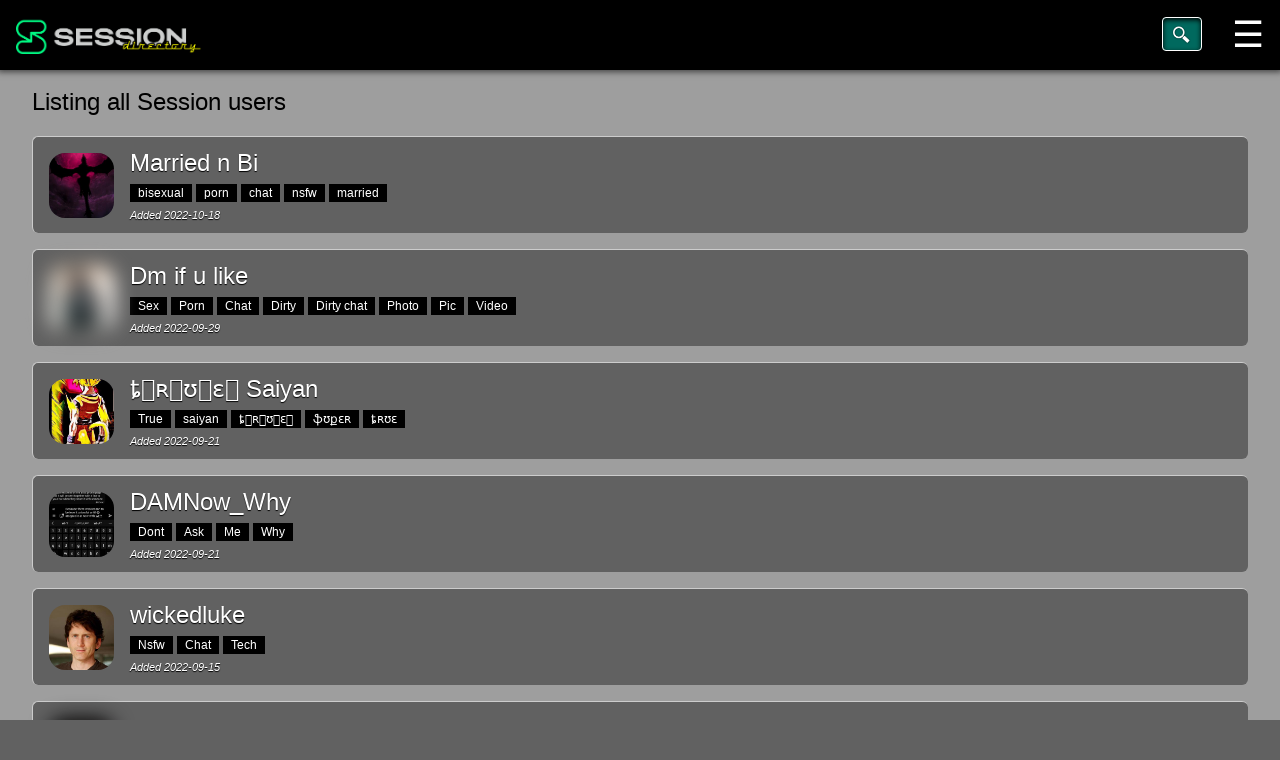

--- FILE ---
content_type: text/html; charset=UTF-8
request_url: https://session.directory/list_lokinet_session_groups_users.php?browse=user&page=4
body_size: 3429
content:
<!DOCTYPE html>
<html lang="en">
<title>Session users - Session.directory</title>
<meta name="description" content="An unofficial directory of Session users and other Session messenger listings, including Lokinet sites.">
<meta name="robots" content="index,follow">
<meta charset="UTF-8">
<meta name="viewport" content="width=device-width, initial-scale=1">
<link type="image/png" rel="icon" href="gfx/favicon.png">
<link rel="stylesheet" href="css/w3.css">
<link rel="stylesheet" href="css/custom.css">
<script src="js/jquery-3.6.0.min.js" defer></script>
<script src="js/jquery.copy-to-clipboard.js" defer></script>
<script src="js/jquery.cookie.min.js" defer></script>
<script src="js/custom.js" defer></script>
<script src="js/imgpreview.js" defer></script>

<body class="w3-dark-grey">

<!-- Sidebar/menu -->
<nav class="w3-sidebar w3-bar-block w3-animate-right w3-top w3-text-light-grey w3-large" style="background-color:#002b27; z-index:3;width:250px;font-weight:bold;display:none;right:0;-webkit-box-shadow: 0 0 8px 2px #111; box-shadow: 0 0 8px 2px #111;" id="menu">
  <div class="w3-black">
    <div class="w3-bar-item w3-center w3-padding"><a href="/"><img src="/gfx/logo.png" width="197.65" height="40" border="0" alt="Session directory logo" class="w3-margin" style="height:40px;"></a></div> 
    <a href="new_session_user_id.php" class="w3-bar-item w3-button w3-left w3-hover-teal">Add Session ID</a>
    <a href="new_session_public_group_server.php" class="w3-bar-item w3-button w3-left w3-hover-teal">Add community</a>
    <a href="new_session_private_group.php" class="w3-bar-item w3-button w3-left w3-hover-teal">Add private group</a>
    <a href="new_lokinet_website.php" class="w3-bar-item w3-button w3-left w3-hover-teal">Add Lokinet website</a>
    <div class="w3-left" style="border:1px solid #333; width:100%;"></div>

    <a href="authaccess.php" class="w3-bar-item w3-button w3-left w3-hover-teal">Edit listing</a>
    <div class="w3-left" style="border:1px solid #333; width:100%;"></div>

    <a href="list_lokinet_session_groups_users.php?browse=user&page=83" class="w3-bar-item w3-button w3-left w3-hover-teal">Browse users</a>
    <a href="list_lokinet_session_groups_users.php?browse=group&page=10" class="w3-bar-item w3-button w3-left w3-hover-teal">Browse communities</a>
    <a href="list_lokinet_session_groups_users.php?browse=privgroup&page=16" class="w3-bar-item w3-button w3-left w3-hover-teal">Browse groups</a>
    <a href="list_lokinet_session_groups_users.php?browse=site&page=1" class="w3-bar-item w3-button w3-left w3-hover-teal">Browse Lokinet sites</a>
    <div class="w3-left" style="border:1px solid #333; width:100%;"></div>

  </div>
  <div class="w3-border w3-border-teal w3-left" style="width:100%;"></div>
  <div class="w3-small">
    <a href="https://getsession.org/faq/" class="w3-bar-item w3-button w3-left w3-hover-teal textshade">Session FAQ</a> 
    <a href="https://token.getsession.org/faq" class="w3-bar-item w3-button w3-left w3-hover-teal textshade">Session network/token FAQ</a> 
    <a href="https://lokinet.org/faq/" class="w3-bar-item w3-button w3-left w3-hover-teal textshade">Lokinet FAQ</a> 
    <a href="https://sessioncommunities.online/" class="w3-bar-item w3-button w3-left w3-hover-teal textshade">SessionCommunities.online</a> 
    <a href="https://internetlifeforum.com/showthread.php?22814-Session-messenger-how-to-create-new-open-community-group" class="w3-bar-item w3-button w3-left w3-hover-teal textshade">Host your community</a> 
  </div>
</nav>

<!-- Overlay effect when opening sidebar on small screens -->
<div class="w3-overlay w3-animate-opacity" onclick="menu(); " style="cursor:pointer" id="overlay"></div>

<!-- Top menu on small screens -->
<header class="w3-top w3-black w3-xxlarge" style="-webkit-box-shadow: 0 0 6px 2px #444; box-shadow: 0 0 6px 2px #444;">
  <div class="w3-content" style="max-width:1600px;">
    <span class="w3-left"><a href="/"><img src="/gfx/logo.png" width="187.767" height="38" border="0" alt="Session directory logo" class="w3-margin" style="height:38px;" id="headlogo"></a></span>
    <span class="w3-right w3-button w3-black" onclick="menu(1)">&#9776;</span>
    <form action="search.php" method="get"><input type="text" class="w3-right w3-input w3-teal w3-round-medium" id="qs" placeholder="Search" onfocus="this.value=''" name="search" /></form>
  </div>
</header>

<!-- Page content -->
<div class="w3-main w3-content" style="max-width:1600px;margin-top:68px;">
  <div class="w3-row w3-padding w3-grey">
    <div class="w3-row w3-padding"><span class="w3-xlarge">Listing all Session users</span></div>
      <div class="w3-col w3-padding">
        <div class="w3-dark-grey topround btmround w3-hover-teal w3-hover-text-black w3-hover-shadow w3-border-top w3-border-left card grow">
          <a href="view_session_group_user_lokinet.php?id=71" class="nosub">
           <div class="w3-padding textshade">
            <img src="/gfx/usr/a87302e99f460fe5.jpg" class="w3-round-xlarge w3-left cardimg " alt="Session user">
            <span class="w3-margin-left w3-xlarge w3-text-white textshade">Married n Bi</span><br>
            <span class="w3-margin-left">
              <span class="w3-tag w3-black w3-small textshade">bisexual</span>
              <span class="w3-tag w3-black w3-small textshade">porn</span>
              <span class="w3-tag w3-black w3-small textshade">chat</span>
              <span class="w3-tag w3-black w3-small textshade">nsfw</span>
              <span class="w3-tag w3-black w3-small textshade">married</span>
            </span>
            <br>
            <span class="w3-margin-left w3-tiny w3-text-white"><i>Added 2022-10-18</i></span>
          </div></a>
        </div>
      </div>
      <div class="w3-col w3-padding">
        <div class="w3-dark-grey topround btmround w3-hover-teal w3-hover-text-black w3-hover-shadow w3-border-top w3-border-left card grow">
          <a href="view_session_group_user_lokinet.php?id=67" class="nosub">
           <div class="w3-padding textshade">
            <img src="/gfx/usr/89a1d16129dfe7c0.jpg" class="w3-round-xlarge w3-left cardimg nsfw" alt="Session user">
            <span class="w3-margin-left w3-xlarge w3-text-white textshade">Dm if u like</span><br>
            <span class="w3-margin-left">
              <span class="w3-tag w3-black w3-small textshade">Sex</span>
              <span class="w3-tag w3-black w3-small textshade">Porn</span>
              <span class="w3-tag w3-black w3-small textshade">Chat</span>
              <span class="w3-tag w3-black w3-small textshade">Dirty</span>
              <span class="w3-tag w3-black w3-small textshade">Dirty chat</span>
              <span class="w3-tag w3-black w3-small textshade">Photo</span>
              <span class="w3-tag w3-black w3-small textshade">Pic</span>
              <span class="w3-tag w3-black w3-small textshade">Video</span>
            </span>
            <br>
            <span class="w3-margin-left w3-tiny w3-text-white"><i>Added 2022-09-29</i></span>
          </div></a>
        </div>
      </div>
      <div class="w3-col w3-padding">
        <div class="w3-dark-grey topround btmround w3-hover-teal w3-hover-text-black w3-hover-shadow w3-border-top w3-border-left card grow">
          <a href="view_session_group_user_lokinet.php?id=66" class="nosub">
           <div class="w3-padding textshade">
            <img src="/gfx/usr/9be181c32b87dd47.jpg" class="w3-round-xlarge w3-left cardimg " alt="Session user">
            <span class="w3-margin-left w3-xlarge w3-text-white textshade">ȶͭʀͥʊͫɛͤ Saiyan</span><br>
            <span class="w3-margin-left">
              <span class="w3-tag w3-black w3-small textshade">True</span>
              <span class="w3-tag w3-black w3-small textshade">saiyan</span>
              <span class="w3-tag w3-black w3-small textshade">ȶͭʀͥʊͫɛͤ</span>
              <span class="w3-tag w3-black w3-small textshade">ֆʊքɛʀ</span>
              <span class="w3-tag w3-black w3-small textshade">ȶʀʊɛ</span>
            </span>
            <br>
            <span class="w3-margin-left w3-tiny w3-text-white"><i>Added 2022-09-21</i></span>
          </div></a>
        </div>
      </div>
      <div class="w3-col w3-padding">
        <div class="w3-dark-grey topround btmround w3-hover-teal w3-hover-text-black w3-hover-shadow w3-border-top w3-border-left card grow">
          <a href="view_session_group_user_lokinet.php?id=65" class="nosub">
           <div class="w3-padding textshade">
            <img src="/gfx/usr/67f53d64125c2ec4.jpg" class="w3-round-xlarge w3-left cardimg " alt="Session user">
            <span class="w3-margin-left w3-xlarge w3-text-white textshade">DAMNow_Why</span><br>
            <span class="w3-margin-left">
              <span class="w3-tag w3-black w3-small textshade">Dont</span>
              <span class="w3-tag w3-black w3-small textshade">Ask</span>
              <span class="w3-tag w3-black w3-small textshade">Me</span>
              <span class="w3-tag w3-black w3-small textshade">Why</span>
            </span>
            <br>
            <span class="w3-margin-left w3-tiny w3-text-white"><i>Added 2022-09-21</i></span>
          </div></a>
        </div>
      </div>
      <div class="w3-col w3-padding">
        <div class="w3-dark-grey topround btmround w3-hover-teal w3-hover-text-black w3-hover-shadow w3-border-top w3-border-left card grow">
          <a href="view_session_group_user_lokinet.php?id=63" class="nosub">
           <div class="w3-padding textshade">
            <img src="/gfx/usr/9fc0a38718a5bb11.jpg" class="w3-round-xlarge w3-left cardimg " alt="Session user">
            <span class="w3-margin-left w3-xlarge w3-text-white textshade">wickedluke </span><br>
            <span class="w3-margin-left">
              <span class="w3-tag w3-black w3-small textshade">Nsfw</span>
              <span class="w3-tag w3-black w3-small textshade">Chat</span>
              <span class="w3-tag w3-black w3-small textshade">Tech</span>
            </span>
            <br>
            <span class="w3-margin-left w3-tiny w3-text-white"><i>Added 2022-09-15</i></span>
          </div></a>
        </div>
      </div>
      <div class="w3-col w3-padding">
        <div class="w3-dark-grey topround btmround w3-hover-teal w3-hover-text-black w3-hover-shadow w3-border-top w3-border-left card grow">
          <a href="view_session_group_user_lokinet.php?id=61" class="nosub">
           <div class="w3-padding textshade">
            <img src="/gfx/usr/1a2d3ae3e05e118e.jpg" class="w3-round-xlarge w3-left cardimg nsfw" alt="Session user">
            <span class="w3-margin-left w3-xlarge w3-text-white textshade">xoxo</span><br>
            <span class="w3-margin-left">
              <span class="w3-tag w3-black w3-small textshade">nsfw</span>
              <span class="w3-tag w3-black w3-small textshade">chat</span>
              <span class="w3-tag w3-black w3-small textshade">sexting</span>
              <span class="w3-tag w3-black w3-small textshade">roleplay</span>
            </span>
            <br>
            <span class="w3-margin-left w3-tiny w3-text-white"><i>Added 2022-09-12</i></span>
          </div></a>
        </div>
      </div>
      <div class="w3-col w3-padding">
        <div class="w3-dark-grey topround btmround w3-hover-teal w3-hover-text-black w3-hover-shadow w3-border-top w3-border-left card grow">
          <a href="view_session_group_user_lokinet.php?id=60" class="nosub">
           <div class="w3-padding textshade">
            <img src="/gfx/usr/752bdf6776103608.jpg" class="w3-round-xlarge w3-left cardimg " alt="Session user">
            <span class="w3-margin-left w3-xlarge w3-text-white textshade"> 🇪🇸 Danno 🇷🇺</span><br>
            <span class="w3-margin-left">
              <span class="w3-tag w3-black w3-small textshade">#espa&ntilde;ol</span>
              <span class="w3-tag w3-black w3-small textshade">Ruso</span>
              <span class="w3-tag w3-black w3-small textshade">Русский</span>
              <span class="w3-tag w3-black w3-small textshade">Friendship</span>
            </span>
            <br>
            <span class="w3-margin-left w3-tiny w3-text-white"><i>Added 2022-08-27</i></span>
          </div></a>
        </div>
      </div>
      <div class="w3-col w3-padding">
        <div class="w3-dark-grey topround btmround w3-hover-teal w3-hover-text-black w3-hover-shadow w3-border-top w3-border-left card grow">
          <a href="view_session_group_user_lokinet.php?id=59" class="nosub">
           <div class="w3-padding textshade">
            <img src="/gfx/usr/025f8234fa77c0da.jpg" class="w3-round-xlarge w3-left cardimg " alt="Session user">
            <span class="w3-margin-left w3-xlarge w3-text-white textshade">Arch Linux</span><br>
            <span class="w3-margin-left">
              <span class="w3-tag w3-black w3-small textshade">Arch</span>
              <span class="w3-tag w3-black w3-small textshade">Linux</span>
              <span class="w3-tag w3-black w3-small textshade">Session</span>
              <span class="w3-tag w3-black w3-small textshade">lokinet arch</span>
            </span>
            <br>
            <span class="w3-margin-left w3-tiny w3-text-white"><i>Added 2022-08-05</i></span>
          </div></a>
        </div>
      </div>
      <div class="w3-col w3-padding">
        <div class="w3-dark-grey topround btmround w3-hover-teal w3-hover-text-black w3-hover-shadow w3-border-top w3-border-left card grow">
          <a href="view_session_group_user_lokinet.php?id=57" class="nosub">
           <div class="w3-padding textshade">
            <img src="/gfx/usr/0353a6bc86dcb0be.jpg" class="w3-round-xlarge w3-left cardimg " alt="Session user">
            <span class="w3-margin-left w3-xlarge w3-text-white textshade">Shad0w</span><br>
            <span class="w3-margin-left">
              <span class="w3-tag w3-black w3-small textshade">nsfw</span>
              <span class="w3-tag w3-black w3-small textshade"> chat</span>
              <span class="w3-tag w3-black w3-small textshade">images</span>
            </span>
            <br>
            <span class="w3-margin-left w3-tiny w3-text-white"><i>Added 2022-07-21</i></span>
          </div></a>
        </div>
      </div>
      <div class="w3-col w3-padding">
        <div class="w3-dark-grey topround btmround w3-hover-teal w3-hover-text-black w3-hover-shadow w3-border-top w3-border-left card grow">
          <a href="view_session_group_user_lokinet.php?id=54" class="nosub">
           <div class="w3-padding textshade">
            <img src="/gfx/usr/85619af42ad37516.jpg" class="w3-round-xlarge w3-left cardimg " alt="Session user">
            <span class="w3-margin-left w3-xlarge w3-text-white textshade">Inuyasha</span><br>
            <span class="w3-margin-left">
              <span class="w3-tag w3-black w3-small textshade">Session</span>
              <span class="w3-tag w3-black w3-small textshade">Politics</span>
              <span class="w3-tag w3-black w3-small textshade">Privacy </span>
            </span>
            <br>
            <span class="w3-margin-left w3-tiny w3-text-white"><i>Added 2022-06-25</i></span>
          </div></a>
        </div>
      </div>
    </div>
  </div>

  <!-- Pagination -->
  <div class="w3-row w3-center w3-grey w3-padding w3-large">
    <a href="list_lokinet_session_groups_users.php?browse=user&page=83" class="w3-bar-item w3-button w3-hover-black">83</a>
    <a href="list_lokinet_session_groups_users.php?browse=user&page=82" class="w3-bar-item w3-button w3-hover-black">82</a>
    <a href="list_lokinet_session_groups_users.php?browse=user&page=81" class="w3-bar-item w3-button w3-hover-black">81</a>
    <a href="list_lokinet_session_groups_users.php?browse=user&page=80" class="w3-bar-item w3-button w3-hover-black">80</a>
    <a href="list_lokinet_session_groups_users.php?browse=user&page=79" class="w3-bar-item w3-button w3-hover-black">79</a>
    <a href="list_lokinet_session_groups_users.php?browse=user&page=78" class="w3-bar-item w3-button w3-hover-black">78</a>
    <a href="list_lokinet_session_groups_users.php?browse=user&page=77" class="w3-bar-item w3-button w3-hover-black">77</a>
    <a href="list_lokinet_session_groups_users.php?browse=user&page=76" class="w3-bar-item w3-button w3-hover-black">76</a>
    <a href="list_lokinet_session_groups_users.php?browse=user&page=75" class="w3-bar-item w3-button w3-hover-black">75</a>
    <a href="list_lokinet_session_groups_users.php?browse=user&page=74" class="w3-bar-item w3-button w3-hover-black">74</a>
    <a href="list_lokinet_session_groups_users.php?browse=user&page=73" class="w3-bar-item w3-button w3-hover-black">73</a>
    <a href="list_lokinet_session_groups_users.php?browse=user&page=72" class="w3-bar-item w3-button w3-hover-black">72</a>
    <a href="list_lokinet_session_groups_users.php?browse=user&page=71" class="w3-bar-item w3-button w3-hover-black">71</a>
    <a href="list_lokinet_session_groups_users.php?browse=user&page=70" class="w3-bar-item w3-button w3-hover-black">70</a>
    <a href="list_lokinet_session_groups_users.php?browse=user&page=69" class="w3-bar-item w3-button w3-hover-black">69</a>
    <a href="list_lokinet_session_groups_users.php?browse=user&page=68" class="w3-bar-item w3-button w3-hover-black">68</a>
    <a href="list_lokinet_session_groups_users.php?browse=user&page=67" class="w3-bar-item w3-button w3-hover-black">67</a>
    <a href="list_lokinet_session_groups_users.php?browse=user&page=66" class="w3-bar-item w3-button w3-hover-black">66</a>
    <a href="list_lokinet_session_groups_users.php?browse=user&page=65" class="w3-bar-item w3-button w3-hover-black">65</a>
    <a href="list_lokinet_session_groups_users.php?browse=user&page=64" class="w3-bar-item w3-button w3-hover-black">64</a>
    <a href="list_lokinet_session_groups_users.php?browse=user&page=63" class="w3-bar-item w3-button w3-hover-black">63</a>
    <a href="list_lokinet_session_groups_users.php?browse=user&page=62" class="w3-bar-item w3-button w3-hover-black">62</a>
    <a href="list_lokinet_session_groups_users.php?browse=user&page=61" class="w3-bar-item w3-button w3-hover-black">61</a>
    <a href="list_lokinet_session_groups_users.php?browse=user&page=60" class="w3-bar-item w3-button w3-hover-black">60</a>
    <a href="list_lokinet_session_groups_users.php?browse=user&page=59" class="w3-bar-item w3-button w3-hover-black">59</a>
    <a href="list_lokinet_session_groups_users.php?browse=user&page=58" class="w3-bar-item w3-button w3-hover-black">58</a>
    <a href="list_lokinet_session_groups_users.php?browse=user&page=57" class="w3-bar-item w3-button w3-hover-black">57</a>
    <a href="list_lokinet_session_groups_users.php?browse=user&page=56" class="w3-bar-item w3-button w3-hover-black">56</a>
    <a href="list_lokinet_session_groups_users.php?browse=user&page=55" class="w3-bar-item w3-button w3-hover-black">55</a>
    <a href="list_lokinet_session_groups_users.php?browse=user&page=54" class="w3-bar-item w3-button w3-hover-black">54</a>
    <a href="list_lokinet_session_groups_users.php?browse=user&page=53" class="w3-bar-item w3-button w3-hover-black">53</a>
    <a href="list_lokinet_session_groups_users.php?browse=user&page=52" class="w3-bar-item w3-button w3-hover-black">52</a>
    <a href="list_lokinet_session_groups_users.php?browse=user&page=51" class="w3-bar-item w3-button w3-hover-black">51</a>
    <a href="list_lokinet_session_groups_users.php?browse=user&page=50" class="w3-bar-item w3-button w3-hover-black">50</a>
    <a href="list_lokinet_session_groups_users.php?browse=user&page=49" class="w3-bar-item w3-button w3-hover-black">49</a>
    <a href="list_lokinet_session_groups_users.php?browse=user&page=48" class="w3-bar-item w3-button w3-hover-black">48</a>
    <a href="list_lokinet_session_groups_users.php?browse=user&page=47" class="w3-bar-item w3-button w3-hover-black">47</a>
    <a href="list_lokinet_session_groups_users.php?browse=user&page=46" class="w3-bar-item w3-button w3-hover-black">46</a>
    <a href="list_lokinet_session_groups_users.php?browse=user&page=45" class="w3-bar-item w3-button w3-hover-black">45</a>
    <a href="list_lokinet_session_groups_users.php?browse=user&page=44" class="w3-bar-item w3-button w3-hover-black">44</a>
    <a href="list_lokinet_session_groups_users.php?browse=user&page=43" class="w3-bar-item w3-button w3-hover-black">43</a>
    <a href="list_lokinet_session_groups_users.php?browse=user&page=42" class="w3-bar-item w3-button w3-hover-black">42</a>
    <a href="list_lokinet_session_groups_users.php?browse=user&page=41" class="w3-bar-item w3-button w3-hover-black">41</a>
    <a href="list_lokinet_session_groups_users.php?browse=user&page=40" class="w3-bar-item w3-button w3-hover-black">40</a>
    <a href="list_lokinet_session_groups_users.php?browse=user&page=39" class="w3-bar-item w3-button w3-hover-black">39</a>
    <a href="list_lokinet_session_groups_users.php?browse=user&page=38" class="w3-bar-item w3-button w3-hover-black">38</a>
    <a href="list_lokinet_session_groups_users.php?browse=user&page=37" class="w3-bar-item w3-button w3-hover-black">37</a>
    <a href="list_lokinet_session_groups_users.php?browse=user&page=36" class="w3-bar-item w3-button w3-hover-black">36</a>
    <a href="list_lokinet_session_groups_users.php?browse=user&page=35" class="w3-bar-item w3-button w3-hover-black">35</a>
    <a href="list_lokinet_session_groups_users.php?browse=user&page=34" class="w3-bar-item w3-button w3-hover-black">34</a>
    <a href="list_lokinet_session_groups_users.php?browse=user&page=33" class="w3-bar-item w3-button w3-hover-black">33</a>
    <a href="list_lokinet_session_groups_users.php?browse=user&page=32" class="w3-bar-item w3-button w3-hover-black">32</a>
    <a href="list_lokinet_session_groups_users.php?browse=user&page=31" class="w3-bar-item w3-button w3-hover-black">31</a>
    <a href="list_lokinet_session_groups_users.php?browse=user&page=30" class="w3-bar-item w3-button w3-hover-black">30</a>
    <a href="list_lokinet_session_groups_users.php?browse=user&page=29" class="w3-bar-item w3-button w3-hover-black">29</a>
    <a href="list_lokinet_session_groups_users.php?browse=user&page=28" class="w3-bar-item w3-button w3-hover-black">28</a>
    <a href="list_lokinet_session_groups_users.php?browse=user&page=27" class="w3-bar-item w3-button w3-hover-black">27</a>
    <a href="list_lokinet_session_groups_users.php?browse=user&page=26" class="w3-bar-item w3-button w3-hover-black">26</a>
    <a href="list_lokinet_session_groups_users.php?browse=user&page=25" class="w3-bar-item w3-button w3-hover-black">25</a>
    <a href="list_lokinet_session_groups_users.php?browse=user&page=24" class="w3-bar-item w3-button w3-hover-black">24</a>
    <a href="list_lokinet_session_groups_users.php?browse=user&page=23" class="w3-bar-item w3-button w3-hover-black">23</a>
    <a href="list_lokinet_session_groups_users.php?browse=user&page=22" class="w3-bar-item w3-button w3-hover-black">22</a>
    <a href="list_lokinet_session_groups_users.php?browse=user&page=21" class="w3-bar-item w3-button w3-hover-black">21</a>
    <a href="list_lokinet_session_groups_users.php?browse=user&page=20" class="w3-bar-item w3-button w3-hover-black">20</a>
    <a href="list_lokinet_session_groups_users.php?browse=user&page=19" class="w3-bar-item w3-button w3-hover-black">19</a>
    <a href="list_lokinet_session_groups_users.php?browse=user&page=18" class="w3-bar-item w3-button w3-hover-black">18</a>
    <a href="list_lokinet_session_groups_users.php?browse=user&page=17" class="w3-bar-item w3-button w3-hover-black">17</a>
    <a href="list_lokinet_session_groups_users.php?browse=user&page=16" class="w3-bar-item w3-button w3-hover-black">16</a>
    <a href="list_lokinet_session_groups_users.php?browse=user&page=15" class="w3-bar-item w3-button w3-hover-black">15</a>
    <a href="list_lokinet_session_groups_users.php?browse=user&page=14" class="w3-bar-item w3-button w3-hover-black">14</a>
    <a href="list_lokinet_session_groups_users.php?browse=user&page=13" class="w3-bar-item w3-button w3-hover-black">13</a>
    <a href="list_lokinet_session_groups_users.php?browse=user&page=12" class="w3-bar-item w3-button w3-hover-black">12</a>
    <a href="list_lokinet_session_groups_users.php?browse=user&page=11" class="w3-bar-item w3-button w3-hover-black">11</a>
    <a href="list_lokinet_session_groups_users.php?browse=user&page=10" class="w3-bar-item w3-button w3-hover-black">10</a>
    <a href="list_lokinet_session_groups_users.php?browse=user&page=9" class="w3-bar-item w3-button w3-hover-black">9</a>
    <a href="list_lokinet_session_groups_users.php?browse=user&page=8" class="w3-bar-item w3-button w3-hover-black">8</a>
    <a href="list_lokinet_session_groups_users.php?browse=user&page=7" class="w3-bar-item w3-button w3-hover-black">7</a>
    <a href="list_lokinet_session_groups_users.php?browse=user&page=6" class="w3-bar-item w3-button w3-hover-black">6</a>
    <a href="list_lokinet_session_groups_users.php?browse=user&page=5" class="w3-bar-item w3-button w3-hover-black">5</a>
    <a href="list_lokinet_session_groups_users.php?browse=user&page=4" class="w3-bar-item w3-black w3-button">4</a>
    <a href="list_lokinet_session_groups_users.php?browse=user&page=3" class="w3-bar-item w3-button w3-hover-black">3</a>
    <a href="list_lokinet_session_groups_users.php?browse=user&page=2" class="w3-bar-item w3-button w3-hover-black">2</a>
    <a href="list_lokinet_session_groups_users.php?browse=user&page=1" class="w3-bar-item w3-button w3-hover-black">1</a>
  </div>


  <div class="w3-row" style="height:1px; background:#111;"></div>
  <div class="w3-row" style="height:1px; background:#aaa;"></div>
  
  <div class="w3-row w3-padding w3-dark-grey textshade">
    <div class="w3-row w3-padding">
	  <span class="w3-xlarge">💬 This site &amp; Session</span>
    </div>
    <div class="w3-row w3-padding">
      This unofficial service enables Session messenger user IDs, groups and communities to be discovered. We do not list all available content, only content submitted by visitors. This directory service is free for users of 
the Session app and for those hosting open Session communities, private Session groups and Lokinet websites.<br>
      Download the Session messenger for privacy and anonymity at <a href="https://www.getsession.org/">GetSession.org</a> or at <a 
href="https://github.com/session-foundation">GitHub.com/session-foundation</a>.
    </div>
    <div class="w3-row w3-padding">
	  <span class="w3-xlarge">🔐 Your privacy</span>
    </div>
    <div class="w3-row w3-padding">
	  In the spirit of Session we strive to collect as little data as possible and don't keep more than is absolutely necessary.<br>
      We don't collect IP (except a temporary access and error logs) or any other kind of metadata for added users or groups. We don't store any cookies and don't hotlink from a big tech.<br>
    </div>

    <!--<div class="w3-row w3-padding">
	  <span class="w3-xlarge">🥺 Consider donating</span>
    </div>
    <div class="w3-row w3-padding">
      If you enjoy this service and it makes your life better, please consider donating a symbolic amount.<br>
      Click the clipboard icon to copy full address.<br>
      <span class="b">OXEN:</span> L5eHc.....H6roN<br>
      Copy to clipboard <span class="pointer" onclick="$('#oxen').CopyToClipboard();">📋</span>
      <input type="hidden" value="L5eHcJ59EwQ6hTSfd4rG6SeB4HnT8NyFz49EBu1EpWsLKuXEGPHZYCtXhZHmk5fuHyFFEP52K1RxFZH3K3qtCCdyTgH6roN" id="oxen">
    </div>-->

    <div class="w3-row w3-padding">
	  <span class="w3-xlarge"><a href="/contact.php" style="text-decoration:none;">✉️ Contact</a></span>
    </div>

    <!--<div class="w3-row w3-padding">
	  <span class="w3-xlarge">🔗 Session related links</span>
    </div>
    <div class="w3-row w3-padding">
      <a href="https://sessioncommunities.online" target="_blank">sessioncommunities.online</a> + the hamburger menu in the top-right corner
    </div>-->
  </div>
  
<!-- End page content -->
</div>

</body>
</html>


--- FILE ---
content_type: text/css
request_url: https://session.directory/css/custom.css
body_size: 1515
content:
/* width */
::-webkit-scrollbar {
  width: 10px;
}

/* Track */
::-webkit-scrollbar-track {
  background: #000;
}

/* Handle */
::-webkit-scrollbar-thumb {
  background: #333;
}

/* Handle on hover */
::-webkit-scrollbar-thumb:hover {
  background: #666;
}

.pointer {
  cursor:pointer;
}

.colorize {
  filter: grayscale(38%);
  -webkit-filter: grayscale(38%);
  -webkit-transition: all 0.15s ease;
}
.colorize:hover{
  filter: grayscale(0%);
  filter: gray;
  -webkit-filter: grayscale(0%);
  filter: none;
  transition: 1s ease;
}

.topround {
  -webkit-border-top-left-radius: 6px;
  -webkit-border-top-right-radius: 6px;
  -moz-border-radius-topleft: 6px;
  -moz-border-radius-topright: 6px;
  border-top-left-radius: 6px;
  border-top-right-radius: 6px;
}

.btmround {
  -webkit-border-bottom-left-radius: 6px;
  -webkit-border-bottom-right-radius: 6px;
  -moz-border-radius-bottomleft: 6px;
  -moz-border-radius-bottomright: 6px;
  border-bottom-left-radius: 6px;
  border-bottom-right-radius: 6px;
}

.card:hover {
	border:1px solid #000;
 }

.overdot {
  text-overflow: ellipsis; white-space: nowrap; overflow: hidden;
}

.tinyshade {
  -webkit-box-shadow: 0 0 2px 1px #666; box-shadow: 0 0 2px 1px #666;
}

.textshade {
  text-shadow: 0px 1px 1px #000;
}

.b {
  font-weight:bold;
}

.grow {
  transition: transform .1s;
}
.grow:hover {
  transform: scale(1.024);
}

.card:hover {
  width: calc(100% - 2px);
  border:1px solid #000;
  margin-bottom:-1px;
}
.nosub {
  text-decoration:none;
}

.s {
  text-decoration:strike-through;
}

#qs {
  width: 30px;
  -webkit-transition: width 0.4s ease-in-out;
  transition: width 0.4s ease-in-out;
  background-image: url(../gfx/search.png);
  background-position: 6px 6px;
  background-repeat: no-repeat;
  background-size: 22px;
  padding-left: 30px;
  padding-top: 6px;
  cursor: pointer;
  font-size: 0.45em;
  margin-top: 17px;
  margin-right: 14px;
  height: 34px;
  box-shadow: inset 0px 2px 5px rgba(0,0,0,6);
  color: #ff9ba8;
  border:1px solid #fff;
}

#qs:hover, #qs:active {
  width: 110px;
}

#qs::placeholder {
  padding-left:5px;
  color: #005c53;
  font-size: 0.75em;
  font-style: italic;
}
.cardimg {
  margin-top:8px;height:65px;
}
.nsfw {
  filter: blur(10px);
}
.indexgroup {
background: rgb(0,0,0); /* Old browsers */
background: -moz-linear-gradient(-45deg,  rgba(0,0,0,1) 0%, rgba(73,73,73,1) 100%); /* FF3.6-15 */
background: -webkit-linear-gradient(-45deg,  rgba(0,0,0,1) 0%,rgba(73,73,73,1) 100%); /* Chrome10-25,Safari5.1-6 */
background: linear-gradient(135deg,  rgba(0,0,0,1) 0%,rgba(73,73,73,1) 100%); /* W3C, IE10+, FF16+, Chrome26+, Opera12+, Safari7+ */
filter: progid:DXImageTransform.Microsoft.gradient( startColorstr='#000000', endColorstr='#494949',GradientType=1 ); /* IE6-9 fallback on horizontal gradient */
}

a.session-id,
a.show-info,
a#tag-id{
  text-decoration: none;
}

summary {
  list-style: none;
  cursor: pointer;
}
summary::-webkit-details-marker,
summary::marker {
  display: none;
}

#box-notif{
  position: absolute;
  width: 12em;
  padding: 1em;
  color: black;
  border-radius: 3px;
  top: 50%;
  left: calc(50% - 4em);
  background-color: white;
  z-index: 1;
  animation: delayedHide 0.1s forwards;
  animation-delay: 7s;
}

@keyframes delayedHide{
  from {opacity: 1;}
  to{opacity: 0;}
}

.addr {
  word-wrap: break-word;
  overflow-wrap: anywhere;
  white-space: normal;
  display: inline-block;
}

.with-js { display: none; }
.js .with-js { display: inline; }

.listing-row{
  scroll-margin-top: 90px;
}


@media (max-width: 768px) {
  .listing-row {
    display: flex;
    flex-direction: column;
    align-items: flex-start;
    padding-left: 4px !important;
    padding-right: 4px !important;
  }

  .listing-row .overdot {
    order: 1;
    width: 100% !important;
    text-align: center;
  }

  .listing-row .listing-content {
    order: 2;
    width: 100% !important;
    padding: 2px 0px !important;
  }

  .listing-row .listing-actions {
    order: 3;
    width: 100% !important;
    display: flex !important;
    flex-direction: row !important;
    align-items: center !important;
    justify-content: flex-end !important;
    gap: 6px;
  }

  .listing-row img {
    width: 100% !important;
    height: auto !important;
  }

  .listing-main{
    padding: 8px 3px!important;
  }

  form[disabled], form :disabled {
    opacity: 0.6;
    cursor: not-allowed;
  }

}

@keyframes fadeInOut {
  0% {
    opacity: 0;
    transform: translate(-50%, -55%);
  }
  10% {
    opacity: 1;
    transform: translate(-50%, -50%);
  }
  90% {
    opacity: 1;
    transform: translate(-50%, -50%);
  }
  100% {
    opacity: 0;
    transform: translate(-50%, -45%);
  }
}

#centerPopup {
  position: fixed;
  top: 50%;
  left: 50%;
  transform: translate(-50%, -50%) scale(1);
  background: rgba(40, 40, 40, 0.8);
  backdrop-filter: blur(6px);
  color: #fff;
  padding: 18px 28px;
  border-radius: 10px;
  box-shadow: 0 4px 20px rgba(0, 0, 0, 0.5);
  z-index: 9999;
  font-size: 16px;
  text-align: center;
  max-width: 80%;
  animation: fadeInOut 1s ease forwards;
}

.w3-opacity:hover {
  opacity: 1;
}
/* Moderators table */
@media screen and (max-width: 700px) {
  table.responsive-mods {
    border: 0;
  }
  table.responsive-mods thead {
    display: none;
  }
  table.responsive-mods tr {
    display: block;
    margin-bottom: 1rem;
    border-bottom: 2px solid #ccc;
  }
  table.responsive-mods td {
    display: block;
    text-align: right;
    padding-left: 50%;
    position: relative;
    border: none !important;
  }
  table.responsive-mods td::before {
    content: attr(data-label);
    position: absolute;
    left: 0;
    width: 45%;
    padding-left: 10px;
    font-weight: bold;
    text-align: left;
  }
}

/* Moderator logs table */
@media screen and (max-width: 700px) {
  table.responsive-logs {
    border: 0;
  }
  table.responsive-logs thead {
    display: none;
  }
  table.responsive-logs tr {
    display: block;
    margin-bottom: 1rem;
    border-bottom: 2px solid #ccc;
  }
  table.responsive-logs td {
    display: block;
    text-align: right;
    padding-left: 50%;
    position: relative;
    border: none !important;
  }
  table.responsive-logs td::before {
    content: attr(data-label);
    position: absolute;
    left: 0;
    width: 45%;
    padding-left: 10px;
    font-weight: bold;
    text-align: left;
  }
}


--- FILE ---
content_type: application/javascript
request_url: https://session.directory/js/custom.js
body_size: 2568
content:
$(document).on('keyup', '.chrlimit', function() {
  $('.cc').text($(this).attr("maxlength")-$(this).val().length);
});

function menu(state) {
  if (state == 1) {
    $("#menu").show();
    $("#overlay").show();
    $("#headlogo").fadeOut("fast");

    var modal = document.getElementById('modal');
    if (modal && modal.style.display === 'block') {
      modal.style.display = 'none';
    }
  }
  else {
	$("#menu").hide();
	$("#overlay").hide();
	$("#headlogo").fadeIn("fast");
  }
}

function b64EncodeUnicode(str) {
  return btoa(encodeURIComponent(str).replace(/%([0-9A-F]{2})/g,
  function toSolidBytes(match, p1) {
    return String.fromCharCode('0x' + p1);
  }));
}
function b64DecodeUnicode(str) {
  return decodeURIComponent(atob(str).split('').map(function(c) {
    return '%' + ('00' + c.charCodeAt(0).toString(16)).slice(-2);
  }).join(''));
}

function tohref(text) {
  if (text) {
    var exp = /(\b(https?|ftp|file):\/\/[-A-Z0-9+&@#\/%?=~_|!:,.;]*[-A-Z0-9+&@#\/%=~_|])/ig;
    return text.replace(exp,"<a href='$1' target='_blank'>$1</a>");
  }
}

function modal(type,id = 0) {
  if (type == "group") {
    $("#modal").css("display","block");

    $("#modal").html($("#modalgroup").html());
    $("#groupname").html(b64DecodeUnicode(groups[id][1]));

    var tags = "";
    for(x=0;groups[id][2][x];x++) {
      tags = tags + "<span class='w3-tag w3-teal w3-small textshade'>" + b64DecodeUnicode(groups[id][2][x]) + "</span> ";
    }
    $("#grouptags").html(tags);

    $("#groupdate").html(b64DecodeUnicode(groups[id][3]));

    $("#groupimg").attr("src", "gfx/usr/" + b64DecodeUnicode(groups[id][4]) + ".jpg");

    $("#groupbio").html(tohref(b64DecodeUnicode(groups[id][5])));

    $("#groupurl").val(b64DecodeUnicode(groups[id][6]) + "/" + b64DecodeUnicode(groups[id][7]) + "?public_key=" + b64DecodeUnicode(groups[id][8]));
    $("#groupurl").html(groups[id][4]);
  }
  else if (type == "user") {
    $("#modal").css("display","block");

    $("#modal").html($("#modaluser").html());
    $("#username").html(b64DecodeUnicode(users[id][1]));

    var tags = "";
    for(x=0;users[id][2][x];x++) {
      tags = tags + "<span class='w3-tag w3-teal w3-small textshade'>" + b64DecodeUnicode(users[id][2][x]) + "</span> ";
    }
    $("#usertags").html(tags);

    $("#userdate").html(b64DecodeUnicode(users[id][3]));

    $("#userimg").attr("src", "gfx/usr/" + b64DecodeUnicode(users[id][4]) + ".jpg");

    $("#userbio").html(tohref(b64DecodeUnicode(users[id][5])));

    $("#useraddr").val(b64DecodeUnicode(users[id][6]));
  }
  else if (type == "privgroup") {
    $("#modal").css("display","block");

    $("#modal").html($("#modaluser").html());
    $("#username").html(b64DecodeUnicode(privgroups[id][1]));

    var tags = "";
    for(x=0;privgroups[id][2][x];x++) {
      tags = tags + "<span class='w3-tag w3-teal w3-small textshade'>" + b64DecodeUnicode(privgroups[id][2][x]) + "</span> ";
    }
    $("#usertags").html(tags);

    $("#userdate").html(b64DecodeUnicode(privgroups[id][3]));

    $("#userimg").attr("src", "gfx/usr/" + b64DecodeUnicode(privgroups[id][4]) + ".jpg");

    $("#userbio").html(tohref(b64DecodeUnicode(privgroups[id][5])));

    $("#useraddr").val(b64DecodeUnicode(privgroups[id][6]));
  }
  else if (type == "search") {
    $("#modal").css("display","block");
    $("#modal").html($("#modalsearch").html());
  }
  else if (type == "useradd") {
    $("#modal").css("display","block");
    $("#modal").html($("#modaladd").html());
    $("#reg_add").html($("#modalidfields").html());
    $("#modaltitle").html("List new user");
  }
  else if (type == "privgroupadd") {
    $("#modal").css("display","block");
    $("#modal").html($("#modaladd").html());
    $("#reg_add").html($("#modalprivgroupfields").html());
    $("#modaltitle").html("List new private group");
  }
  else if (type == "groupadd") {
    $("#modal").css("display","block");
    $("#modal").html($("#modaladd").html());
    $("#reg_add").html($("#modalgroupfields").html());
    $("#modaltitle").html("List new group");
  }
  else if (type == "contact") {
    $("#modal").css("display","block");
    $("#modal").html($("#modalcontact").html());
  
  }
  else {
    $("#modal").fadeOut("fast");
  }
}

function addtag(x) {
  if ($(x).val() == ",") {
    $(x).val("");
  }

  if ($(x).val().substr(-1) == ",") {
    $(x).val($(x).val().substr(0,($(x).val().length)-1));
  }

  if ($(x).val() != "") {
    let safeTag = $(x).val().replace(/[&<>"'`#\/\0]/g, "");
    if (safeTag != "") {
      $("#grouptags").append("<span class='w3-tag w3-teal w3-small textshade w3-margin-right pointer' onclick='deltag(this)'>" + safeTag + "<input type='hidden' name='reg_tag[]' value='" + safeTag + "' /></span>");
      $(x).val("");
      $("#reggroup_tag_err").html("");

      // remove 'hidden' also

      $(x).attr("placeholder", "Tags " + (10 - $("#grouptags span").length) + "/10");

      if ($("#grouptags span").length >= 10) {
        $(x).attr("disabled", true);
      }
    }
  }
  updateTagsField();
}

function addtagString(tag) {
  if (!tag || typeof tag !== 'string') return;

  tag = tag.trim();
  if (!tag) return;

  let safeTag = $(x).val().replace(/[&<>"'`#\/\0]/g, "");

  if (safeTag != "") {

    $("#grouptags").append(
        "<span class='w3-tag w3-teal w3-small textshade w3-margin-right pointer' onclick='deltag(this)'>" +
        safeTag +
        "<input type='hidden' name='reg_tag[]' value='" + safeTag + "' /></span>"
    );

    $("#tagfield").attr("placeholder", "Tags " + (10 - $("#grouptags span").length) + "/10");
    if ($("#grouptags span").length >= 10) {
      $("#tagfield").attr("disabled", true);
    }
  }

  updateTagsField();

}

function deltag(x) {
  x.remove();

  if ($("#grouptags span").length < 10) {
    $("#tagfield").attr("disabled",false);
    $("#tagfield").attr("placeholder","Tags " + (10-$("#grouptags span").length) + " / 10");
  }
}

function register() {
  if ($("#reggroup_btn").hasClass("w3-disabled")) {
    return;
  }

  $("#reggroup_btn").addClass("w3-disabled")

  if (!$("#reg_name").val()) {
    alert("You need to provide a name");
    $("#reggroup_btn").removeClass("w3-disabled")
    return;
  }
  
  if ($("#grouptags span").length < 3) {
    alert("You need more tags");
    $("#reggroup_btn").removeClass("w3-disabled")
    return;
  }

  if (!$("#reg_img").val()) {
    alert("You need to add an avatar image");
    $("#reggroup_btn").removeClass("w3-disabled")
    return;
  }

  if ($("#register #sessionid").length == 1) {
    if (!$("#sessionid").val()) {
      alert("You need to provide a Session ID or ONS");
      $("#reggroup_btn").removeClass("w3-disabled")
      return;
    }
  }
  else {
    if (!$("#reg_url").val()) {
      alert("You need to provide a server URL");
      $("#reggroup_btn").removeClass("w3-disabled")
      return;
    }
    if (!$("#reg_url").val()) {
      alert("You need to provide group name identifier");
      $("#reg_ident").removeClass("w3-disabled")
      return;
    }
    if (!$("#reg_key").val()) {
      alert("You need to provide a group key");
      $("#reg_ident").removeClass("w3-disabled")
      return;
    }
  }

  $("#reggroup_btn").addClass("w3-disabled");
  $("#register").submit();
}

function search() {
  if ($("#search_btn").hasClass("w3-disabled")) {
    return;
  }

  if ($("#searchquery").val().length < 3) {
    alert("Your query needs to be at least 3 chars");
    $("#search_btn").removeClass("w3-disabled")
    return;
  }

  $("#searchform").submit();
}

function setpass() {
  if ($("#setpass_btn").hasClass("w3-disabled")) {
    return;
  }

  $("#setpass_btn").addClass("w3-disabled");

  if ($("#pass").val() != $("#passrep").val()) {
    alert("Passwords do not match");
    $("#setpass_btn").removeClass("w3-disabled")
    return;
  }

  if ($("#pass").val().length < 6) {
    alert("Password must be at least 6 chars");
    $("#setpass_btn").removeClass("w3-disabled")
    return;
  }

  $("#setpassform").submit();
}

function nsfw() {
  if (!$.cookie("nsfw")) {
    $.cookie("nsfw", 0);
  }

  if ($.cookie("nsfw") == 0) {
    $('.nsfw').removeClass('nsfw').addClass('nsfw-show');
    $.cookie("nsfw", 1);
  }
  else {
    $('.nsfw-show').removeClass('nsfw-show').addClass('nsfw');
    $.cookie("nsfw", 0);
  }
}

  function updateTagsField() {
    const tagElements = document.querySelectorAll('#grouptags .w3-tag');

    const tagList = Array.from(tagElements)
        .map(el => el.textContent.trim())
        .filter(Boolean);

    document.getElementById('reg_tag').value = tagList.join(',');
  }

  const registerForm = document.getElementById('register');
  if (registerForm) {
    registerForm.addEventListener('keydown', function (event) {
      if (event.key === 'Enter') {
        event.preventDefault();
      }
    });
  }

  document.addEventListener("DOMContentLoaded", function() {

    window.updateTagsField = function() {
      const tagElements = document.querySelectorAll('#grouptags .tag');
      const tagList = Array.from(tagElements).map(e => e.textContent.trim());
      const input = document.getElementById('reg_tag');
      if (input) input.value = tagList.join(',');
    };
    updateTagsField();
  });


  document.addEventListener("DOMContentLoaded", function() {
    const selectAll = document.getElementById('selectAll');
    const checkboxes = document.querySelectorAll('.select-item');
    const actions = document.getElementById('bulkActions');

    if (!selectAll || checkboxes.length === 0) {
      return;
    }

    function updateActions() {
      const anyChecked = document.querySelectorAll('.select-item:checked').length > 0;
      actions.style.display = anyChecked ? 'inline-block' : 'none';
    }

    selectAll.addEventListener('change', function() {
      checkboxes.forEach(cb => cb.checked = selectAll.checked);
      updateActions();
    });

    checkboxes.forEach(cb => cb.addEventListener('change', updateActions));
  });

  function submitAction(action) {
    if (confirm("Confirm the action on the selected items?")) {
      document.getElementById('bulk_action').value = action;
      document.getElementById('bulkForm').submit();

    }
  }

  function editback(admin,ref){
    if(admin==1) {
      window.location.href = ref;
    }else{
      window.location.href = "/";
    }
  }


  function submitReason(id) {
    const reason = document.getElementById('reason-' + id)?.value || '';

    fetch('sesdiradmin.php?update_reason=1&id=' + encodeURIComponent(id), {
      method: 'POST',
      headers: { 'Content-Type': 'application/x-www-form-urlencoded' },
      body: 'delreason=' + encodeURIComponent(reason)
    })
        .then(res => res.text())
        .then(res => {
          setTimeout(() => {
            window.location.reload();
          }, 0);
        })
        .catch(err => console.error('Error:', err));
  }

  document.addEventListener('keydown', function (e) {
    if (e.key === 'Enter' && e.target.id.startsWith('reason-')) {
      e.preventDefault();
      const id = e.target.id.split('-')[1];
      const name = e.target.closest('.listing-row')?.querySelector('a')?.textContent || 'this listing';
      submitReason(id, name);
    }
  });

  let cachedReasons = [];

  async function loadReasonHistory() {
    try {
      const res = await fetch('sesdiradmin.php?get_reasons=1');
      cachedReasons = await res.json();
    } catch (e) {
      console.error('Error fetching reason history:', e);
      cachedReasons = [];
    }
  }

  document.addEventListener('focusin', async function (e) {
    if (e.target.id.startsWith('reason-')) {
     await loadReasonHistory();

      let listId = 'reasonList';
      let datalist = document.getElementById(listId);
      if (!datalist) {
        datalist = document.createElement('datalist');
        datalist.id = listId;
        document.body.appendChild(datalist);
      }

      datalist.innerHTML = '';
      cachedReasons.forEach(r => {
        const option = document.createElement('option');
        option.value = r;
        datalist.appendChild(option);
      });

      e.target.setAttribute('list', listId);
    }
  });


--- FILE ---
content_type: application/javascript
request_url: https://session.directory/js/imgpreview.js
body_size: -135
content:
function readURL(input) {
  if (input.files && input.files[0]) {
    var reader = new FileReader();
    reader.onload = function (e) {
      $("#reg_img_preview").attr("src", e.target.result);
      $("#reg_img_preview").addClass("w3-border-top w3-border-left");
    }
    reader.readAsDataURL(input.files[0]);
  }
}

$("#reg_img").change(function(){
  readURL(this);
});
